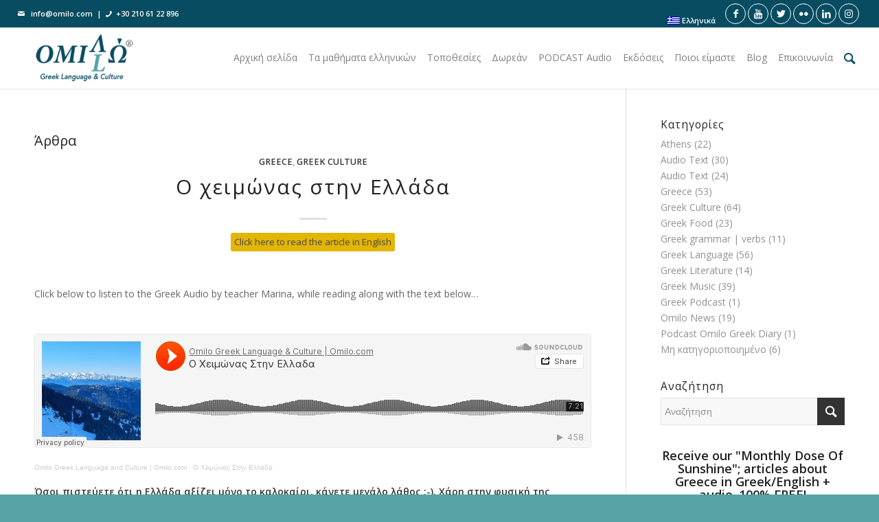

--- FILE ---
content_type: text/html; charset=UTF-8
request_url: https://omilo.com/el/tag/%CF%87%CE%B5%CE%B9%CE%BC%CF%8E%CE%BD%CE%B1%CF%82/
body_size: 15824
content:
<!DOCTYPE html>
<html lang="el" class="html_stretched responsive av-preloader-disabled av-default-lightbox  html_header_top html_logo_left html_main_nav_header html_menu_right html_slim html_header_sticky html_header_shrinking html_header_topbar_active html_mobile_menu_phone html_header_searchicon html_content_align_center html_header_unstick_top html_header_stretch html_minimal_header html_minimal_header_shadow html_elegant-blog html_av-overlay-full html_av-submenu-noclone html_entry_id_14878 av-cookies-no-cookie-consent av-no-preview html_text_menu_active ">
<head>
<meta charset="UTF-8" />


<!-- mobile setting -->
<meta name="viewport" content="width=device-width, initial-scale=1">

<!-- Scripts/CSS and wp_head hook -->
<meta name='robots' content='index, follow, max-image-preview:large, max-snippet:-1, max-video-preview:-1' />
<link rel="alternate" hreflang="el" href="https://omilo.com/el/tag/%cf%87%ce%b5%ce%b9%ce%bc%cf%8e%ce%bd%ce%b1%cf%82/" />

	<!-- This site is optimized with the Yoast SEO plugin v24.5 - https://yoast.com/wordpress/plugins/seo/ -->
	<title>χειμώνας Archives | Omilo</title>
	<link rel="canonical" href="https://omilo.com/el/tag/%cf%87%ce%b5%ce%b9%ce%bc%cf%8e%ce%bd%ce%b1%cf%82/" />
	<meta property="og:locale" content="el_GR" />
	<meta property="og:type" content="article" />
	<meta property="og:title" content="χειμώνας Archives | Omilo" />
	<meta property="og:url" content="https://omilo.com/el/tag/%cf%87%ce%b5%ce%b9%ce%bc%cf%8e%ce%bd%ce%b1%cf%82/" />
	<meta property="og:site_name" content="Omilo" />
	<meta property="og:image" content="https://omilo.com/wp-content/uploads/2017/12/fb-image.jpg" />
	<meta property="og:image:width" content="960" />
	<meta property="og:image:height" content="960" />
	<meta property="og:image:type" content="image/jpeg" />
	<meta name="twitter:card" content="summary_large_image" />
	<meta name="twitter:site" content="@OmiloHellas" />
	<script type="application/ld+json" class="yoast-schema-graph">{"@context":"https://schema.org","@graph":[{"@type":"CollectionPage","@id":"https://omilo.com/el/tag/%cf%87%ce%b5%ce%b9%ce%bc%cf%8e%ce%bd%ce%b1%cf%82/","url":"https://omilo.com/el/tag/%cf%87%ce%b5%ce%b9%ce%bc%cf%8e%ce%bd%ce%b1%cf%82/","name":"χειμώνας Archives | Omilo","isPartOf":{"@id":"https://omilo.com/el/#website"},"primaryImageOfPage":{"@id":"https://omilo.com/el/tag/%cf%87%ce%b5%ce%b9%ce%bc%cf%8e%ce%bd%ce%b1%cf%82/#primaryimage"},"image":{"@id":"https://omilo.com/el/tag/%cf%87%ce%b5%ce%b9%ce%bc%cf%8e%ce%bd%ce%b1%cf%82/#primaryimage"},"thumbnailUrl":"https://omilo.com/wp-content/uploads/2022/01/WINTER-scaled.jpg","breadcrumb":{"@id":"https://omilo.com/el/tag/%cf%87%ce%b5%ce%b9%ce%bc%cf%8e%ce%bd%ce%b1%cf%82/#breadcrumb"},"inLanguage":"el"},{"@type":"ImageObject","inLanguage":"el","@id":"https://omilo.com/el/tag/%cf%87%ce%b5%ce%b9%ce%bc%cf%8e%ce%bd%ce%b1%cf%82/#primaryimage","url":"https://omilo.com/wp-content/uploads/2022/01/WINTER-scaled.jpg","contentUrl":"https://omilo.com/wp-content/uploads/2022/01/WINTER-scaled.jpg","width":2560,"height":1440,"caption":"winter in Greece"},{"@type":"BreadcrumbList","@id":"https://omilo.com/el/tag/%cf%87%ce%b5%ce%b9%ce%bc%cf%8e%ce%bd%ce%b1%cf%82/#breadcrumb","itemListElement":[{"@type":"ListItem","position":1,"name":"Home","item":"https://omilo.com/el/"},{"@type":"ListItem","position":2,"name":"χειμώνας"}]},{"@type":"WebSite","@id":"https://omilo.com/el/#website","url":"https://omilo.com/el/","name":"Omilo","description":"Learning Greek in Greece","publisher":{"@id":"https://omilo.com/el/#organization"},"potentialAction":[{"@type":"SearchAction","target":{"@type":"EntryPoint","urlTemplate":"https://omilo.com/el/?s={search_term_string}"},"query-input":{"@type":"PropertyValueSpecification","valueRequired":true,"valueName":"search_term_string"}}],"inLanguage":"el"},{"@type":"Organization","@id":"https://omilo.com/el/#organization","name":"Omilo | Greek Language & Culture","url":"https://omilo.com/el/","logo":{"@type":"ImageObject","inLanguage":"el","@id":"https://omilo.com/el/#/schema/logo/image/","url":"https://omilo.com/wp-content/uploads/2017/12/logo-landing.png","contentUrl":"https://omilo.com/wp-content/uploads/2017/12/logo-landing.png","width":280,"height":99,"caption":"Omilo | Greek Language & Culture"},"image":{"@id":"https://omilo.com/el/#/schema/logo/image/"},"sameAs":["https://www.facebook.com/omilohellas/","https://x.com/OmiloHellas","https://www.linkedin.com/company/omilo-greek-language-and-culture","https://www.youtube.com/user/omiloteam"]}]}</script>
	<!-- / Yoast SEO plugin. -->


<link rel="alternate" type="application/rss+xml" title="Ροή RSS &raquo; Omilo" href="https://omilo.com/el/feed/" />
<link rel="alternate" type="application/rss+xml" title="Κανάλι σχολίων &raquo; Omilo" href="https://omilo.com/el/comments/feed/" />
<link rel="alternate" type="application/rss+xml" title="Κανάλι ετικέτας χειμώνας &raquo; Omilo" href="https://omilo.com/el/tag/%cf%87%ce%b5%ce%b9%ce%bc%cf%8e%ce%bd%ce%b1%cf%82/feed/" />

<!-- google webfont font replacement -->

			<script type='text/javascript'>

				(function() {
					
					/*	check if webfonts are disabled by user setting via cookie - or user must opt in.	*/
					var html = document.getElementsByTagName('html')[0];
					var cookie_check = html.className.indexOf('av-cookies-needs-opt-in') >= 0 || html.className.indexOf('av-cookies-can-opt-out') >= 0;
					var allow_continue = true;
					var silent_accept_cookie = html.className.indexOf('av-cookies-user-silent-accept') >= 0;

					if( cookie_check && ! silent_accept_cookie )
					{
						if( ! document.cookie.match(/aviaCookieConsent/) || html.className.indexOf('av-cookies-session-refused') >= 0 )
						{
							allow_continue = false;
						}
						else
						{
							if( ! document.cookie.match(/aviaPrivacyRefuseCookiesHideBar/) )
							{
								allow_continue = false;
							}
							else if( ! document.cookie.match(/aviaPrivacyEssentialCookiesEnabled/) )
							{
								allow_continue = false;
							}
							else if( document.cookie.match(/aviaPrivacyGoogleWebfontsDisabled/) )
							{
								allow_continue = false;
							}
						}
					}
					
					if( allow_continue )
					{
						var f = document.createElement('link');
					
						f.type 	= 'text/css';
						f.rel 	= 'stylesheet';
						f.href 	= '//fonts.googleapis.com/css?family=Open+Sans:400,600';
						f.id 	= 'avia-google-webfont';

						document.getElementsByTagName('head')[0].appendChild(f);
					}
				})();
			
			</script>
			<script type="text/javascript">
/* <![CDATA[ */
window._wpemojiSettings = {"baseUrl":"https:\/\/s.w.org\/images\/core\/emoji\/15.0.3\/72x72\/","ext":".png","svgUrl":"https:\/\/s.w.org\/images\/core\/emoji\/15.0.3\/svg\/","svgExt":".svg","source":{"concatemoji":"https:\/\/omilo.com\/wp-includes\/js\/wp-emoji-release.min.js?ver=6.5.7"}};
/*! This file is auto-generated */
!function(i,n){var o,s,e;function c(e){try{var t={supportTests:e,timestamp:(new Date).valueOf()};sessionStorage.setItem(o,JSON.stringify(t))}catch(e){}}function p(e,t,n){e.clearRect(0,0,e.canvas.width,e.canvas.height),e.fillText(t,0,0);var t=new Uint32Array(e.getImageData(0,0,e.canvas.width,e.canvas.height).data),r=(e.clearRect(0,0,e.canvas.width,e.canvas.height),e.fillText(n,0,0),new Uint32Array(e.getImageData(0,0,e.canvas.width,e.canvas.height).data));return t.every(function(e,t){return e===r[t]})}function u(e,t,n){switch(t){case"flag":return n(e,"\ud83c\udff3\ufe0f\u200d\u26a7\ufe0f","\ud83c\udff3\ufe0f\u200b\u26a7\ufe0f")?!1:!n(e,"\ud83c\uddfa\ud83c\uddf3","\ud83c\uddfa\u200b\ud83c\uddf3")&&!n(e,"\ud83c\udff4\udb40\udc67\udb40\udc62\udb40\udc65\udb40\udc6e\udb40\udc67\udb40\udc7f","\ud83c\udff4\u200b\udb40\udc67\u200b\udb40\udc62\u200b\udb40\udc65\u200b\udb40\udc6e\u200b\udb40\udc67\u200b\udb40\udc7f");case"emoji":return!n(e,"\ud83d\udc26\u200d\u2b1b","\ud83d\udc26\u200b\u2b1b")}return!1}function f(e,t,n){var r="undefined"!=typeof WorkerGlobalScope&&self instanceof WorkerGlobalScope?new OffscreenCanvas(300,150):i.createElement("canvas"),a=r.getContext("2d",{willReadFrequently:!0}),o=(a.textBaseline="top",a.font="600 32px Arial",{});return e.forEach(function(e){o[e]=t(a,e,n)}),o}function t(e){var t=i.createElement("script");t.src=e,t.defer=!0,i.head.appendChild(t)}"undefined"!=typeof Promise&&(o="wpEmojiSettingsSupports",s=["flag","emoji"],n.supports={everything:!0,everythingExceptFlag:!0},e=new Promise(function(e){i.addEventListener("DOMContentLoaded",e,{once:!0})}),new Promise(function(t){var n=function(){try{var e=JSON.parse(sessionStorage.getItem(o));if("object"==typeof e&&"number"==typeof e.timestamp&&(new Date).valueOf()<e.timestamp+604800&&"object"==typeof e.supportTests)return e.supportTests}catch(e){}return null}();if(!n){if("undefined"!=typeof Worker&&"undefined"!=typeof OffscreenCanvas&&"undefined"!=typeof URL&&URL.createObjectURL&&"undefined"!=typeof Blob)try{var e="postMessage("+f.toString()+"("+[JSON.stringify(s),u.toString(),p.toString()].join(",")+"));",r=new Blob([e],{type:"text/javascript"}),a=new Worker(URL.createObjectURL(r),{name:"wpTestEmojiSupports"});return void(a.onmessage=function(e){c(n=e.data),a.terminate(),t(n)})}catch(e){}c(n=f(s,u,p))}t(n)}).then(function(e){for(var t in e)n.supports[t]=e[t],n.supports.everything=n.supports.everything&&n.supports[t],"flag"!==t&&(n.supports.everythingExceptFlag=n.supports.everythingExceptFlag&&n.supports[t]);n.supports.everythingExceptFlag=n.supports.everythingExceptFlag&&!n.supports.flag,n.DOMReady=!1,n.readyCallback=function(){n.DOMReady=!0}}).then(function(){return e}).then(function(){var e;n.supports.everything||(n.readyCallback(),(e=n.source||{}).concatemoji?t(e.concatemoji):e.wpemoji&&e.twemoji&&(t(e.twemoji),t(e.wpemoji)))}))}((window,document),window._wpemojiSettings);
/* ]]> */
</script>
<link rel='stylesheet' id='toolset-common-es-css' href='https://omilo.com/wp-content/plugins/wp-views/vendor/toolset/common-es/public/toolset-common-es.css?ver=135000' type='text/css' media='all' />
<link rel='stylesheet' id='toolset_blocks-style-css-css' href='https://omilo.com/wp-content/plugins/wp-views/vendor/toolset/blocks/public/css/style.css?ver=1.3.5.3' type='text/css' media='all' />
<style id='wp-emoji-styles-inline-css' type='text/css'>

	img.wp-smiley, img.emoji {
		display: inline !important;
		border: none !important;
		box-shadow: none !important;
		height: 1em !important;
		width: 1em !important;
		margin: 0 0.07em !important;
		vertical-align: -0.1em !important;
		background: none !important;
		padding: 0 !important;
	}
</style>
<link rel='stylesheet' id='wp-block-library-css' href='https://omilo.com/wp-includes/css/dist/block-library/style.min.css?ver=6.5.7' type='text/css' media='all' />
<link rel='stylesheet' id='view_editor_gutenberg_frontend_assets-css' href='https://omilo.com/wp-content/plugins/wp-views/public/css/views-frontend.css?ver=3.3.5' type='text/css' media='all' />
<style id='classic-theme-styles-inline-css' type='text/css'>
/*! This file is auto-generated */
.wp-block-button__link{color:#fff;background-color:#32373c;border-radius:9999px;box-shadow:none;text-decoration:none;padding:calc(.667em + 2px) calc(1.333em + 2px);font-size:1.125em}.wp-block-file__button{background:#32373c;color:#fff;text-decoration:none}
</style>
<style id='global-styles-inline-css' type='text/css'>
body{--wp--preset--color--black: #000000;--wp--preset--color--cyan-bluish-gray: #abb8c3;--wp--preset--color--white: #ffffff;--wp--preset--color--pale-pink: #f78da7;--wp--preset--color--vivid-red: #cf2e2e;--wp--preset--color--luminous-vivid-orange: #ff6900;--wp--preset--color--luminous-vivid-amber: #fcb900;--wp--preset--color--light-green-cyan: #7bdcb5;--wp--preset--color--vivid-green-cyan: #00d084;--wp--preset--color--pale-cyan-blue: #8ed1fc;--wp--preset--color--vivid-cyan-blue: #0693e3;--wp--preset--color--vivid-purple: #9b51e0;--wp--preset--gradient--vivid-cyan-blue-to-vivid-purple: linear-gradient(135deg,rgba(6,147,227,1) 0%,rgb(155,81,224) 100%);--wp--preset--gradient--light-green-cyan-to-vivid-green-cyan: linear-gradient(135deg,rgb(122,220,180) 0%,rgb(0,208,130) 100%);--wp--preset--gradient--luminous-vivid-amber-to-luminous-vivid-orange: linear-gradient(135deg,rgba(252,185,0,1) 0%,rgba(255,105,0,1) 100%);--wp--preset--gradient--luminous-vivid-orange-to-vivid-red: linear-gradient(135deg,rgba(255,105,0,1) 0%,rgb(207,46,46) 100%);--wp--preset--gradient--very-light-gray-to-cyan-bluish-gray: linear-gradient(135deg,rgb(238,238,238) 0%,rgb(169,184,195) 100%);--wp--preset--gradient--cool-to-warm-spectrum: linear-gradient(135deg,rgb(74,234,220) 0%,rgb(151,120,209) 20%,rgb(207,42,186) 40%,rgb(238,44,130) 60%,rgb(251,105,98) 80%,rgb(254,248,76) 100%);--wp--preset--gradient--blush-light-purple: linear-gradient(135deg,rgb(255,206,236) 0%,rgb(152,150,240) 100%);--wp--preset--gradient--blush-bordeaux: linear-gradient(135deg,rgb(254,205,165) 0%,rgb(254,45,45) 50%,rgb(107,0,62) 100%);--wp--preset--gradient--luminous-dusk: linear-gradient(135deg,rgb(255,203,112) 0%,rgb(199,81,192) 50%,rgb(65,88,208) 100%);--wp--preset--gradient--pale-ocean: linear-gradient(135deg,rgb(255,245,203) 0%,rgb(182,227,212) 50%,rgb(51,167,181) 100%);--wp--preset--gradient--electric-grass: linear-gradient(135deg,rgb(202,248,128) 0%,rgb(113,206,126) 100%);--wp--preset--gradient--midnight: linear-gradient(135deg,rgb(2,3,129) 0%,rgb(40,116,252) 100%);--wp--preset--font-size--small: 13px;--wp--preset--font-size--medium: 20px;--wp--preset--font-size--large: 36px;--wp--preset--font-size--x-large: 42px;--wp--preset--spacing--20: 0.44rem;--wp--preset--spacing--30: 0.67rem;--wp--preset--spacing--40: 1rem;--wp--preset--spacing--50: 1.5rem;--wp--preset--spacing--60: 2.25rem;--wp--preset--spacing--70: 3.38rem;--wp--preset--spacing--80: 5.06rem;--wp--preset--shadow--natural: 6px 6px 9px rgba(0, 0, 0, 0.2);--wp--preset--shadow--deep: 12px 12px 50px rgba(0, 0, 0, 0.4);--wp--preset--shadow--sharp: 6px 6px 0px rgba(0, 0, 0, 0.2);--wp--preset--shadow--outlined: 6px 6px 0px -3px rgba(255, 255, 255, 1), 6px 6px rgba(0, 0, 0, 1);--wp--preset--shadow--crisp: 6px 6px 0px rgba(0, 0, 0, 1);}:where(.is-layout-flex){gap: 0.5em;}:where(.is-layout-grid){gap: 0.5em;}body .is-layout-flex{display: flex;}body .is-layout-flex{flex-wrap: wrap;align-items: center;}body .is-layout-flex > *{margin: 0;}body .is-layout-grid{display: grid;}body .is-layout-grid > *{margin: 0;}:where(.wp-block-columns.is-layout-flex){gap: 2em;}:where(.wp-block-columns.is-layout-grid){gap: 2em;}:where(.wp-block-post-template.is-layout-flex){gap: 1.25em;}:where(.wp-block-post-template.is-layout-grid){gap: 1.25em;}.has-black-color{color: var(--wp--preset--color--black) !important;}.has-cyan-bluish-gray-color{color: var(--wp--preset--color--cyan-bluish-gray) !important;}.has-white-color{color: var(--wp--preset--color--white) !important;}.has-pale-pink-color{color: var(--wp--preset--color--pale-pink) !important;}.has-vivid-red-color{color: var(--wp--preset--color--vivid-red) !important;}.has-luminous-vivid-orange-color{color: var(--wp--preset--color--luminous-vivid-orange) !important;}.has-luminous-vivid-amber-color{color: var(--wp--preset--color--luminous-vivid-amber) !important;}.has-light-green-cyan-color{color: var(--wp--preset--color--light-green-cyan) !important;}.has-vivid-green-cyan-color{color: var(--wp--preset--color--vivid-green-cyan) !important;}.has-pale-cyan-blue-color{color: var(--wp--preset--color--pale-cyan-blue) !important;}.has-vivid-cyan-blue-color{color: var(--wp--preset--color--vivid-cyan-blue) !important;}.has-vivid-purple-color{color: var(--wp--preset--color--vivid-purple) !important;}.has-black-background-color{background-color: var(--wp--preset--color--black) !important;}.has-cyan-bluish-gray-background-color{background-color: var(--wp--preset--color--cyan-bluish-gray) !important;}.has-white-background-color{background-color: var(--wp--preset--color--white) !important;}.has-pale-pink-background-color{background-color: var(--wp--preset--color--pale-pink) !important;}.has-vivid-red-background-color{background-color: var(--wp--preset--color--vivid-red) !important;}.has-luminous-vivid-orange-background-color{background-color: var(--wp--preset--color--luminous-vivid-orange) !important;}.has-luminous-vivid-amber-background-color{background-color: var(--wp--preset--color--luminous-vivid-amber) !important;}.has-light-green-cyan-background-color{background-color: var(--wp--preset--color--light-green-cyan) !important;}.has-vivid-green-cyan-background-color{background-color: var(--wp--preset--color--vivid-green-cyan) !important;}.has-pale-cyan-blue-background-color{background-color: var(--wp--preset--color--pale-cyan-blue) !important;}.has-vivid-cyan-blue-background-color{background-color: var(--wp--preset--color--vivid-cyan-blue) !important;}.has-vivid-purple-background-color{background-color: var(--wp--preset--color--vivid-purple) !important;}.has-black-border-color{border-color: var(--wp--preset--color--black) !important;}.has-cyan-bluish-gray-border-color{border-color: var(--wp--preset--color--cyan-bluish-gray) !important;}.has-white-border-color{border-color: var(--wp--preset--color--white) !important;}.has-pale-pink-border-color{border-color: var(--wp--preset--color--pale-pink) !important;}.has-vivid-red-border-color{border-color: var(--wp--preset--color--vivid-red) !important;}.has-luminous-vivid-orange-border-color{border-color: var(--wp--preset--color--luminous-vivid-orange) !important;}.has-luminous-vivid-amber-border-color{border-color: var(--wp--preset--color--luminous-vivid-amber) !important;}.has-light-green-cyan-border-color{border-color: var(--wp--preset--color--light-green-cyan) !important;}.has-vivid-green-cyan-border-color{border-color: var(--wp--preset--color--vivid-green-cyan) !important;}.has-pale-cyan-blue-border-color{border-color: var(--wp--preset--color--pale-cyan-blue) !important;}.has-vivid-cyan-blue-border-color{border-color: var(--wp--preset--color--vivid-cyan-blue) !important;}.has-vivid-purple-border-color{border-color: var(--wp--preset--color--vivid-purple) !important;}.has-vivid-cyan-blue-to-vivid-purple-gradient-background{background: var(--wp--preset--gradient--vivid-cyan-blue-to-vivid-purple) !important;}.has-light-green-cyan-to-vivid-green-cyan-gradient-background{background: var(--wp--preset--gradient--light-green-cyan-to-vivid-green-cyan) !important;}.has-luminous-vivid-amber-to-luminous-vivid-orange-gradient-background{background: var(--wp--preset--gradient--luminous-vivid-amber-to-luminous-vivid-orange) !important;}.has-luminous-vivid-orange-to-vivid-red-gradient-background{background: var(--wp--preset--gradient--luminous-vivid-orange-to-vivid-red) !important;}.has-very-light-gray-to-cyan-bluish-gray-gradient-background{background: var(--wp--preset--gradient--very-light-gray-to-cyan-bluish-gray) !important;}.has-cool-to-warm-spectrum-gradient-background{background: var(--wp--preset--gradient--cool-to-warm-spectrum) !important;}.has-blush-light-purple-gradient-background{background: var(--wp--preset--gradient--blush-light-purple) !important;}.has-blush-bordeaux-gradient-background{background: var(--wp--preset--gradient--blush-bordeaux) !important;}.has-luminous-dusk-gradient-background{background: var(--wp--preset--gradient--luminous-dusk) !important;}.has-pale-ocean-gradient-background{background: var(--wp--preset--gradient--pale-ocean) !important;}.has-electric-grass-gradient-background{background: var(--wp--preset--gradient--electric-grass) !important;}.has-midnight-gradient-background{background: var(--wp--preset--gradient--midnight) !important;}.has-small-font-size{font-size: var(--wp--preset--font-size--small) !important;}.has-medium-font-size{font-size: var(--wp--preset--font-size--medium) !important;}.has-large-font-size{font-size: var(--wp--preset--font-size--large) !important;}.has-x-large-font-size{font-size: var(--wp--preset--font-size--x-large) !important;}
.wp-block-navigation a:where(:not(.wp-element-button)){color: inherit;}
:where(.wp-block-post-template.is-layout-flex){gap: 1.25em;}:where(.wp-block-post-template.is-layout-grid){gap: 1.25em;}
:where(.wp-block-columns.is-layout-flex){gap: 2em;}:where(.wp-block-columns.is-layout-grid){gap: 2em;}
.wp-block-pullquote{font-size: 1.5em;line-height: 1.6;}
</style>
<link rel='stylesheet' id='wpml-blocks-css' href='https://omilo.com/wp-content/plugins/sitepress-multilingual-cms/dist/css/blocks/styles.css?ver=4.6.15' type='text/css' media='all' />
<link rel='stylesheet' id='wpml-menu-item-0-css' href='https://omilo.com/wp-content/plugins/sitepress-multilingual-cms/templates/language-switchers/menu-item/style.min.css?ver=1' type='text/css' media='all' />
<link rel='stylesheet' id='cms-navigation-style-base-css' href='https://omilo.com/wp-content/plugins/wpml-cms-nav/res/css/cms-navigation-base.css?ver=1.5.5' type='text/css' media='screen' />
<link rel='stylesheet' id='cms-navigation-style-css' href='https://omilo.com/wp-content/plugins/wpml-cms-nav/res/css/cms-navigation.css?ver=1.5.5' type='text/css' media='screen' />
<link rel='stylesheet' id='mediaelement-css' href='https://omilo.com/wp-includes/js/mediaelement/mediaelementplayer-legacy.min.css?ver=4.2.17' type='text/css' media='all' />
<link rel='stylesheet' id='views-pagination-style-css' href='https://omilo.com/wp-content/plugins/wp-views/embedded/res/css/wpv-pagination.css?ver=3.3.5' type='text/css' media='all' />
<style id='views-pagination-style-inline-css' type='text/css'>
.wpv-sort-list-dropdown.wpv-sort-list-dropdown-style-default > span.wpv-sort-list,.wpv-sort-list-dropdown.wpv-sort-list-dropdown-style-default .wpv-sort-list-item {border-color: #cdcdcd;}.wpv-sort-list-dropdown.wpv-sort-list-dropdown-style-default .wpv-sort-list-item a {color: #444;background-color: #fff;}.wpv-sort-list-dropdown.wpv-sort-list-dropdown-style-default a:hover,.wpv-sort-list-dropdown.wpv-sort-list-dropdown-style-default a:focus {color: #000;background-color: #eee;}.wpv-sort-list-dropdown.wpv-sort-list-dropdown-style-default .wpv-sort-list-item.wpv-sort-list-current a {color: #000;background-color: #eee;}.wpv-sort-list-dropdown.wpv-sort-list-dropdown-style-grey > span.wpv-sort-list,.wpv-sort-list-dropdown.wpv-sort-list-dropdown-style-grey .wpv-sort-list-item {border-color: #cdcdcd;}.wpv-sort-list-dropdown.wpv-sort-list-dropdown-style-grey .wpv-sort-list-item a {color: #444;background-color: #eeeeee;}.wpv-sort-list-dropdown.wpv-sort-list-dropdown-style-grey a:hover,.wpv-sort-list-dropdown.wpv-sort-list-dropdown-style-grey a:focus {color: #000;background-color: #e5e5e5;}.wpv-sort-list-dropdown.wpv-sort-list-dropdown-style-grey .wpv-sort-list-item.wpv-sort-list-current a {color: #000;background-color: #e5e5e5;}.wpv-sort-list-dropdown.wpv-sort-list-dropdown-style-blue > span.wpv-sort-list,.wpv-sort-list-dropdown.wpv-sort-list-dropdown-style-blue .wpv-sort-list-item {border-color: #0099cc;}.wpv-sort-list-dropdown.wpv-sort-list-dropdown-style-blue .wpv-sort-list-item a {color: #444;background-color: #cbddeb;}.wpv-sort-list-dropdown.wpv-sort-list-dropdown-style-blue a:hover,.wpv-sort-list-dropdown.wpv-sort-list-dropdown-style-blue a:focus {color: #000;background-color: #95bedd;}.wpv-sort-list-dropdown.wpv-sort-list-dropdown-style-blue .wpv-sort-list-item.wpv-sort-list-current a {color: #000;background-color: #95bedd;}
</style>
<link rel='stylesheet' id='avia-merged-styles-css' href='https://omilo.com/wp-content/uploads/dynamic_avia/avia-merged-styles-1dcdb559914c0bad6aff61fc8b0b7049---66589017b3e50.css' type='text/css' media='all' />
<script type="text/javascript" src="https://omilo.com/wp-includes/js/jquery/jquery.min.js?ver=3.7.1" id="jquery-core-js"></script>
<script type="text/javascript" src="https://omilo.com/wp-includes/js/jquery/jquery-migrate.min.js?ver=3.4.1" id="jquery-migrate-js"></script>
<script type="text/javascript" src="https://omilo.com/wp-content/plugins/wp-views/vendor/toolset/common-es/public/toolset-common-es-frontend.js?ver=135000" id="toolset-common-es-frontend-js"></script>
<script type="text/javascript" src="https://omilo.com/wp-content/uploads/dynamic_avia/avia-head-scripts-482d7b07638b3b7f0038951866abf0cf---66589017d8d30.js" id="avia-head-scripts-js"></script>
<link rel="https://api.w.org/" href="https://omilo.com/el/wp-json/" /><link rel="alternate" type="application/json" href="https://omilo.com/el/wp-json/wp/v2/tags/1436" /><link rel="EditURI" type="application/rsd+xml" title="RSD" href="https://omilo.com/xmlrpc.php?rsd" />
<meta name="generator" content="WordPress 6.5.7" />
<meta name="generator" content="WPML ver:4.6.15 stt:38,1,4,3,13;" />

	
		<script async src="https://www.googletagmanager.com/gtag/js?id=G-Q4ZDKCYRFM"></script>
		<script>
			window.dataLayer = window.dataLayer || [];
			function gtag(){dataLayer.push(arguments);}
			gtag('js', new Date());
			gtag('set', 'url_passthrough', true);
			gtag('config', 'G-Q4ZDKCYRFM');
		</script>

	
	<link rel="profile" href="http://gmpg.org/xfn/11" />
<link rel="alternate" type="application/rss+xml" title="Omilo RSS2 Feed" href="https://omilo.com/el/feed/" />
<link rel="pingback" href="https://omilo.com/xmlrpc.php" />
<!--[if lt IE 9]><script src="https://omilo.com/wp-content/themes/omilo/js/html5shiv.js"></script><![endif]-->
<link rel="icon" href="https://omilo.com/wp-content/uploads/2020/05/omilo-logo-new.png" type="image/png">

<!-- To speed up the rendering and to display the site as fast as possible to the user we include some styles and scripts for above the fold content inline -->
<script type="text/javascript">'use strict';var avia_is_mobile=!1;if(/Android|webOS|iPhone|iPad|iPod|BlackBerry|IEMobile|Opera Mini/i.test(navigator.userAgent)&&'ontouchstart' in document.documentElement){avia_is_mobile=!0;document.documentElement.className+=' avia_mobile '}
else{document.documentElement.className+=' avia_desktop '};document.documentElement.className+=' js_active ';(function(){var e=['-webkit-','-moz-','-ms-',''],n='';for(var t in e){if(e[t]+'transform' in document.documentElement.style){document.documentElement.className+=' avia_transform ';n=e[t]+'transform'};if(e[t]+'perspective' in document.documentElement.style)document.documentElement.className+=' avia_transform3d '};if(typeof document.getElementsByClassName=='function'&&typeof document.documentElement.getBoundingClientRect=='function'&&avia_is_mobile==!1){if(n&&window.innerHeight>0){setTimeout(function(){var e=0,o={},a=0,t=document.getElementsByClassName('av-parallax'),i=window.pageYOffset||document.documentElement.scrollTop;for(e=0;e<t.length;e++){t[e].style.top='0px';o=t[e].getBoundingClientRect();a=Math.ceil((window.innerHeight+i-o.top)*0.3);t[e].style[n]='translate(0px, '+a+'px)';t[e].style.top='auto';t[e].className+=' enabled-parallax '}},50)}}})();</script><style type='text/css'>
@font-face {font-family: 'entypo-fontello'; font-weight: normal; font-style: normal; font-display: auto;
src: url('https://omilo.com/wp-content/themes/omilo/config-templatebuilder/avia-template-builder/assets/fonts/entypo-fontello.woff2') format('woff2'),
url('https://omilo.com/wp-content/themes/omilo/config-templatebuilder/avia-template-builder/assets/fonts/entypo-fontello.woff') format('woff'),
url('https://omilo.com/wp-content/themes/omilo/config-templatebuilder/avia-template-builder/assets/fonts/entypo-fontello.ttf') format('truetype'), 
url('https://omilo.com/wp-content/themes/omilo/config-templatebuilder/avia-template-builder/assets/fonts/entypo-fontello.svg#entypo-fontello') format('svg'),
url('https://omilo.com/wp-content/themes/omilo/config-templatebuilder/avia-template-builder/assets/fonts/entypo-fontello.eot'),
url('https://omilo.com/wp-content/themes/omilo/config-templatebuilder/avia-template-builder/assets/fonts/entypo-fontello.eot?#iefix') format('embedded-opentype');
} #top .avia-font-entypo-fontello, body .avia-font-entypo-fontello, html body [data-av_iconfont='entypo-fontello']:before{ font-family: 'entypo-fontello'; }
</style>

<!--
Debugging Info for Theme support: 

Theme: Omilo
Version: 4.7.6.3
Installed: omilo
AviaFramework Version: 5.0
AviaBuilder Version: 4.7.1.1
aviaElementManager Version: 1.0.1
- - - - - - - - - - -
ChildTheme: Omilo Child
ChildTheme Version: 3.5.5
ChildTheme Installed: omilo

ML:256-PU:70-PLA:18
WP:6.5.7
Compress: CSS:all theme files - JS:all theme files
Updates: disabled
PLAu:17
-->
</head>




<body id="top" class="archive tag tag-1436  rtl_columns stretched open_sans" itemscope="itemscope" itemtype="https://schema.org/WebPage" >

	
	<div id='wrap_all'>

	
<header id='header' class='all_colors header_color light_bg_color  av_header_top av_logo_left av_main_nav_header av_menu_right av_slim av_header_sticky av_header_shrinking av_header_stretch av_mobile_menu_phone av_header_searchicon av_header_unstick_top av_minimal_header av_minimal_header_shadow av_bottom_nav_disabled  av_header_border_disabled'  role="banner" itemscope="itemscope" itemtype="https://schema.org/WPHeader" >

		<div id='header_meta' class='container_wrap container_wrap_meta  av_icon_active_right av_extra_header_active av_secondary_right av_phone_active_left av_entry_id_14878'>
		
			      <div class='container'>
			      <ul class='noLightbox social_bookmarks icon_count_6'><li class='social_bookmarks_facebook av-social-link-facebook social_icon_1'><a target="_blank" aria-label="Link to Facebook" href='https://www.facebook.com/omilohellas/' aria-hidden='false' data-av_icon='' data-av_iconfont='entypo-fontello' title='Facebook' rel="noopener"><span class='avia_hidden_link_text'>Facebook</span></a></li><li class='social_bookmarks_youtube av-social-link-youtube social_icon_2'><a target="_blank" aria-label="Link to Youtube" href='https://www.youtube.com/user/omiloteam' aria-hidden='false' data-av_icon='' data-av_iconfont='entypo-fontello' title='Youtube' rel="noopener"><span class='avia_hidden_link_text'>Youtube</span></a></li><li class='social_bookmarks_twitter av-social-link-twitter social_icon_3'><a target="_blank" aria-label="Link to Twitter" href='https://twitter.com/OmiloHellas' aria-hidden='false' data-av_icon='' data-av_iconfont='entypo-fontello' title='Twitter' rel="noopener"><span class='avia_hidden_link_text'>Twitter</span></a></li><li class='social_bookmarks_flickr av-social-link-flickr social_icon_4'><a target="_blank" aria-label="Link to Flickr" href='https://www.flickr.com/photos/omilohellas/albums' aria-hidden='false' data-av_icon='' data-av_iconfont='entypo-fontello' title='Flickr' rel="noopener"><span class='avia_hidden_link_text'>Flickr</span></a></li><li class='social_bookmarks_linkedin av-social-link-linkedin social_icon_5'><a target="_blank" aria-label="Link to LinkedIn" href='https://www.linkedin.com/company/omilo-greek-language-and-culture' aria-hidden='false' data-av_icon='' data-av_iconfont='entypo-fontello' title='LinkedIn' rel="noopener"><span class='avia_hidden_link_text'>LinkedIn</span></a></li><li class='social_bookmarks_instagram av-social-link-instagram social_icon_6'><a target="_blank" aria-label="Link to Instagram" href='https://www.instagram.com/omilo_greekingreece/' aria-hidden='false' data-av_icon='' data-av_iconfont='entypo-fontello' title='Instagram' rel="noopener"><span class='avia_hidden_link_text'>Instagram</span></a></li></ul><nav class='sub_menu'  role="navigation" itemscope="itemscope" itemtype="https://schema.org/SiteNavigationElement" ><ul id="avia2-menu" class="menu"><li id="menu-item-wpml-ls-27-el" class="menu-item-language menu-item-language-current menu-item wpml-ls-slot-27 wpml-ls-item wpml-ls-item-el wpml-ls-current-language wpml-ls-menu-item wpml-ls-first-item wpml-ls-last-item menu-item-type-wpml_ls_menu_item menu-item-object-wpml_ls_menu_item menu-item-wpml-ls-27-el"><a title="Ελληνικά" href="https://omilo.com/el/tag/%cf%87%ce%b5%ce%b9%ce%bc%cf%8e%ce%bd%ce%b1%cf%82/"><img
            class="wpml-ls-flag"
            src="https://omilo.com/wp-content/plugins/sitepress-multilingual-cms/res/flags/el.png"
            alt=""
            
            
    /><span class="wpml-ls-native" lang="el">Ελληνικά</span></a></li>
</ul><ul class='avia_wpml_language_switch avia_wpml_language_switch_extra'><li class='language_en '><a href='https://omilo.com/'>	<span class='language_flag'><img title='English' src='https://omilo.com/wp-content/plugins/sitepress-multilingual-cms/res/flags/en.png' alt='English' /></span>	<span class='language_native'>English</span>	<span class='language_translated'>Αγγλικα</span>	<span class='language_code'>en</span></a></li><li class='language_el avia_current_lang'><a href='https://omilo.com/el/tag/%cf%87%ce%b5%ce%b9%ce%bc%cf%8e%ce%bd%ce%b1%cf%82/'>	<span class='language_flag'><img title='Ελληνικά' src='https://omilo.com/wp-content/plugins/sitepress-multilingual-cms/res/flags/el.png' alt='Ελληνικά' /></span>	<span class='language_native'>Ελληνικά</span>	<span class='language_translated'>Ελληνικά</span>	<span class='language_code'>el</span></a></li><li class='language_fr '><a href='https://omilo.com/fr/'>	<span class='language_flag'><img title='Français' src='https://omilo.com/wp-content/plugins/sitepress-multilingual-cms/res/flags/fr.png' alt='Français' /></span>	<span class='language_native'>Français</span>	<span class='language_translated'>Γαλλικα</span>	<span class='language_code'>fr</span></a></li><li class='language_nl '><a href='https://omilo.com/nl/'>	<span class='language_flag'><img title='Nederlands' src='https://omilo.com/wp-content/plugins/sitepress-multilingual-cms/res/flags/nl.png' alt='Nederlands' /></span>	<span class='language_native'>Nederlands</span>	<span class='language_translated'>Ολλανδικα</span>	<span class='language_code'>nl</span></a></li><li class='language_de '><a href='https://omilo.com/de/'>	<span class='language_flag'><img title='Deutsch' src='https://omilo.com/wp-content/plugins/sitepress-multilingual-cms/res/flags/de.png' alt='Deutsch' /></span>	<span class='language_native'>Deutsch</span>	<span class='language_translated'>Γερμανικα</span>	<span class='language_code'>de</span></a></li></ul></nav><div class='phone-info with_nav'><span><span class="av-icon-char" aria-hidden="true" data-av_icon="" data-av_iconfont="entypo-fontello"></span>&nbsp;&nbsp;&nbsp;<a target="_blank" href="mailto:info@omilo.com?subject=Website Contact">info@omilo.com</a> &nbsp;|&nbsp; <span class="av-icon-char" aria-hidden="true" data-av_icon="" data-av_iconfont="entypo-fontello"></span>&nbsp;&nbsp;+30 210 61 22 896</span></div>			      </div>
		</div>

		<div  id='header_main' class='container_wrap container_wrap_logo'>
	
        <div class='container av-logo-container'><div class='inner-container'><span class='logo'><a href='https://omilo.com/el/'><img height="100" width="300" src='https://omilo.com/wp-content/uploads/2018/07/omilo-logo-new-300x138.png' alt='Omilo' title='' /></a></span><nav class='main_menu' data-selectname='Select a page'  role="navigation" itemscope="itemscope" itemtype="https://schema.org/SiteNavigationElement" ><div class="avia-menu av-main-nav-wrap"><ul id="avia-menu" class="menu av-main-nav"><li id="menu-item-8006" class="menu-item menu-item-type-post_type menu-item-object-page menu-item-home menu-item-top-level menu-item-top-level-1"><a href="https://omilo.com/el/" itemprop="url"><span class="avia-bullet"></span><span class="avia-menu-text">Αρχική σελίδα</span><span class="avia-menu-fx"><span class="avia-arrow-wrap"><span class="avia-arrow"></span></span></span></a></li>
<li id="menu-item-6554" class="menu-item menu-item-type-post_type menu-item-object-page menu-item-has-children menu-item-mega-parent  menu-item-top-level menu-item-top-level-2"><a href="https://omilo.com/el/%cf%84%ce%b1-%ce%bc%ce%b1%ce%b8%ce%ae%ce%bc%ce%b1%cf%84%ce%b1-%ce%b5%ce%bb%ce%bb%ce%b7%ce%bd%ce%b9%ce%ba%cf%8e%ce%bd/" itemprop="url"><span class="avia-bullet"></span><span class="avia-menu-text">Τα μαθήματα ελληνικών</span><span class="avia-menu-fx"><span class="avia-arrow-wrap"><span class="avia-arrow"></span></span></span></a>
<div class='avia_mega_div avia_mega5 twelve units'>

<ul class="sub-menu">
	<li id="menu-item-6555" class="menu-item menu-item-type-custom menu-item-object-custom menu-item-has-children avia_mega_menu_columns_5 three units  avia_mega_menu_columns_first"><span class='mega_menu_title heading-color av-special-font'>Μαθήματα μίας εβδομάδας <br />(24 ώρες + δραστηριότητες)</span>
	<ul class="sub-menu">
		<li id="menu-item-6556" class="menu-item menu-item-type-post_type menu-item-object-page"><a href="https://omilo.com/el/%cf%84%ce%b1-%ce%bc%ce%b1%ce%b8%ce%ae%ce%bc%ce%b1%cf%84%ce%b1-%ce%b5%ce%bb%ce%bb%ce%b7%ce%bd%ce%b9%ce%ba%cf%8e%ce%bd/%ce%bc%ce%b1%ce%b8%ce%ae%ce%bc%ce%b1%cf%84%ce%b1-%ce%bc%ce%af%ce%b1%cf%82-%ce%b5%ce%b2%ce%b4%ce%bf%ce%bc%ce%ac%ce%b4%ce%b1%cf%82/" itemprop="url"><span class="avia-bullet"></span><span class="avia-menu-text">Συνοπτικά</span></a></li>
		<li id="menu-item-6557" class="menu-item menu-item-type-post_type menu-item-object-course"><a href="https://omilo.com/el/μάθημα/%ce%bc%ce%b1%ce%b8%ce%ae%ce%bc%ce%b1%cf%84%ce%b1-%ce%bc%ce%b9%ce%b1%cf%82-%ce%b5%ce%b2%ce%b4%ce%bf%ce%bc%ce%ac%ce%b4%ce%b1%cf%82-%ce%b1%ce%b8%ce%ae%ce%bd%ce%b1/" itemprop="url"><span class="avia-bullet"></span><span class="avia-menu-text">στην Αθήνα</span></a></li>
		<li id="menu-item-6558" class="menu-item menu-item-type-post_type menu-item-object-course"><a href="https://omilo.com/el/μάθημα/%ce%bc%ce%b1%ce%b8%ce%ae%ce%bc%ce%b1%cf%84%ce%b1-%ce%bc%ce%b9%ce%b1%cf%82-%ce%b5%ce%b2%ce%b4%ce%bf%ce%bc%ce%ac%ce%b4%ce%b1%cf%82-%ce%bd%ce%b1%cf%8d%cf%80%ce%bb%ce%b9%ce%bf/" itemprop="url"><span class="avia-bullet"></span><span class="avia-menu-text">στο Ναύπλιο</span></a></li>
		<li id="menu-item-6560" class="menu-item menu-item-type-post_type menu-item-object-course"><a href="https://omilo.com/el/μάθημα/%ce%bc%ce%b1%ce%b8%ce%ae%ce%bc%ce%b1%cf%84%ce%b1-%ce%bc%ce%b9%ce%b1%cf%82-%ce%b5%ce%b2%ce%b4%ce%bf%ce%bc%ce%ac%ce%b4%ce%b1%cf%82-%cf%83%cf%8d%cf%81%ce%bf%cf%82/" itemprop="url"><span class="avia-bullet"></span><span class="avia-menu-text">στην Σύρο</span></a></li>
	</ul>
</li>
	<li id="menu-item-6561" class="menu-item menu-item-type-custom menu-item-object-custom menu-item-has-children avia_mega_menu_columns_5 three units "><span class='mega_menu_title heading-color av-special-font'>Μαθήματα 2 εβδομάδων <br />(40 ώρες +  δραστηριότητες)</span>
	<ul class="sub-menu">
		<li id="menu-item-6562" class="menu-item menu-item-type-post_type menu-item-object-page"><a href="https://omilo.com/el/%cf%84%ce%b1-%ce%bc%ce%b1%ce%b8%ce%ae%ce%bc%ce%b1%cf%84%ce%b1-%ce%b5%ce%bb%ce%bb%ce%b7%ce%bd%ce%b9%ce%ba%cf%8e%ce%bd/%ce%bc%ce%b1%ce%b8%ce%ae%ce%bc%ce%b1%cf%84%ce%b1-%ce%b4%cf%8d%ce%bf-%ce%b5%ce%b2%ce%b4%ce%bf%ce%bc%ce%ac%ce%b4%cf%89%ce%bd/" itemprop="url"><span class="avia-bullet"></span><span class="avia-menu-text">Συνοπτικά</span></a></li>
		<li id="menu-item-6563" class="menu-item menu-item-type-post_type menu-item-object-course"><a href="https://omilo.com/el/μάθημα/%ce%bc%ce%b1%ce%b8%ce%ae%ce%bc%ce%b1%cf%84%ce%b1-%ce%b4%cf%8d%ce%bf-%ce%b5%ce%b2%ce%b4%ce%bf%ce%bc%ce%ac%ce%b4%cf%89%ce%bd-%ce%b1%ce%b8%ce%ae%ce%bd%ce%b1/" itemprop="url"><span class="avia-bullet"></span><span class="avia-menu-text">στην Αθήνα</span></a></li>
		<li id="menu-item-6578" class="menu-item menu-item-type-post_type menu-item-object-course"><a href="https://omilo.com/el/μάθημα/%ce%bc%ce%b1%ce%b8%ce%ae%ce%bc%ce%b1%cf%84%ce%b1-%ce%b4%cf%8d%ce%bf-%ce%b5%ce%b2%ce%b4%ce%bf%ce%bc%ce%ac%ce%b4%cf%89%ce%bd-%ce%bb%ce%b5%cf%85%ce%ba%ce%ac%ce%b4%ce%b1/" itemprop="url"><span class="avia-bullet"></span><span class="avia-menu-text">στην Λευκάδα</span></a></li>
		<li id="menu-item-6579" class="menu-item menu-item-type-post_type menu-item-object-course"><a href="https://omilo.com/el/μάθημα/%ce%bc%ce%b1%ce%b8%ce%ae%ce%bc%ce%b1%cf%84%ce%b1-%ce%b4%cf%8d%ce%bf-%ce%b5%ce%b2%ce%b4%ce%bf%ce%bc%ce%ac%ce%b4%cf%89%ce%bd-%cf%83%cf%8d%cf%81%ce%bf%cf%82/" itemprop="url"><span class="avia-bullet"></span><span class="avia-menu-text">στην Σύρο</span></a></li>
	</ul>
</li>
	<li id="menu-item-6580" class="menu-item menu-item-type-custom menu-item-object-custom menu-item-has-children avia_mega_menu_columns_5 three units "><span class='mega_menu_title heading-color av-special-font'>Ιδιαίτερα μαθήματα <br />(Ακολουθήστε τον δικό σας ρυθμό!)</span>
	<ul class="sub-menu">
		<li id="menu-item-6581" class="menu-item menu-item-type-post_type menu-item-object-page"><a href="https://omilo.com/el/%cf%84%ce%b1-%ce%bc%ce%b1%ce%b8%ce%ae%ce%bc%ce%b1%cf%84%ce%b1-%ce%b5%ce%bb%ce%bb%ce%b7%ce%bd%ce%b9%ce%ba%cf%8e%ce%bd/%ce%b9%ce%b4%ce%b9%ce%b1%ce%af%cf%84%ce%b5%cf%81%ce%b1-%ce%bc%ce%b1%ce%b8%ce%ae%ce%bc%ce%b1%cf%84%ce%b1/" itemprop="url"><span class="avia-bullet"></span><span class="avia-menu-text">Συνοπτικά</span></a></li>
		<li id="menu-item-6582" class="menu-item menu-item-type-post_type menu-item-object-course"><a href="https://omilo.com/el/μάθημα/%ce%bc%ce%b1%ce%b8%ce%ae%ce%bc%ce%b1%cf%84%ce%b1-%ce%b5%ce%bb%ce%bb%ce%b7%ce%bd%ce%b9%ce%ba%cf%8e%ce%bd-%ce%bc%ce%ad%cf%83%cf%89-skype/" itemprop="url"><span class="avia-bullet"></span><span class="avia-menu-text">Μαθήματα μέσω Skype &#8211; Zoom</span></a></li>
		<li id="menu-item-6583" class="menu-item menu-item-type-post_type menu-item-object-course"><a href="https://omilo.com/el/μάθημα/%ce%b9%ce%b4%ce%b9%ce%b1%ce%af%cf%84%ce%b5%cf%81%ce%b1-%ce%bc%ce%b1%ce%b8%ce%ae%ce%bc%ce%b1%cf%84%ce%b1-%ce%b5%ce%bb%ce%bb%ce%b7%ce%bd%ce%b9%ce%ba%cf%8e%ce%bd/" itemprop="url"><span class="avia-bullet"></span><span class="avia-menu-text">Ιδιαίτερα μαθήματα στην Αθήνα</span></a></li>
		<li id="menu-item-6584" class="menu-item menu-item-type-post_type menu-item-object-course"><a href="https://omilo.com/el/μάθημα/%ce%bc%ce%b1%ce%b8%ce%ae%ce%bc%ce%b1%cf%84%ce%b1-%cf%80%cf%81%ce%bf%ce%b5%cf%84%ce%bf%ce%b9%ce%bc%ce%b1%cf%83%ce%af%ce%b1%cf%82-%ce%b5%ce%be%ce%b5%cf%84%ce%ac%cf%83%ce%b5%ce%b9%cf%82/" itemprop="url"><span class="avia-bullet"></span><span class="avia-menu-text">Μαθήματα προετοιμασίας για τις εξετάσεις</span></a></li>
		<li id="menu-item-12940" class="menu-item menu-item-type-post_type menu-item-object-course"><a href="https://omilo.com/el/μάθημα/greek-alphabet-course/" itemprop="url"><span class="avia-bullet"></span><span class="avia-menu-text">Alphabet Course</span></a></li>
		<li id="menu-item-18016" class="menu-item menu-item-type-post_type menu-item-object-page"><a href="https://omilo.com/el/%cf%80%ce%bf%ce%b9%ce%bf%ce%b9-%ce%b5%ce%af%ce%bc%ce%b1%cf%83%cf%84%ce%b5/greek-speaking-starter-kit/" itemprop="url"><span class="avia-bullet"></span><span class="avia-menu-text">Greek Speaking Starter Kit : for Beginners</span></a></li>
	</ul>
</li>
	<li id="menu-item-6585" class="menu-item menu-item-type-custom menu-item-object-custom menu-item-has-children avia_mega_menu_columns_5 three units "><span class='mega_menu_title heading-color av-special-font'>Online Υλικό για να μάθετε Ελληνικά</span>
	<ul class="sub-menu">
		<li id="menu-item-25152" class="menu-item menu-item-type-post_type_archive menu-item-object-publications"><a href="https://omilo.com/el/publications/" itemprop="url"><span class="avia-bullet"></span><span class="avia-menu-text">Μάθετε Ελληνικά κάθε στιγμή</span></a></li>
	</ul>
</li>
	<li id="menu-item-6587" class="menu-item menu-item-type-custom menu-item-object-custom menu-item-has-children avia_mega_menu_columns_5 three units avia_mega_menu_columns_last"><span class='mega_menu_title heading-color av-special-font'>Χρήσιμες πληροφορίες <br />(τιμές, ημερομηνίες, εγγραφή)</span>
	<ul class="sub-menu">
		<li id="menu-item-6652" class="menu-item menu-item-type-post_type menu-item-object-page"><a href="https://omilo.com/el/%cf%84%ce%b1-%ce%bc%ce%b1%ce%b8%ce%ae%ce%bc%ce%b1%cf%84%ce%b1-%ce%b5%ce%bb%ce%bb%ce%b7%ce%bd%ce%b9%ce%ba%cf%8e%ce%bd/year-overview/" itemprop="url"><span class="avia-bullet"></span><span class="avia-menu-text">Τιμές &#038; γενική επισκόπηση</span></a></li>
		<li id="menu-item-6653" class="menu-item menu-item-type-post_type menu-item-object-page"><a href="https://omilo.com/el/%cf%86%cf%8c%cf%81%ce%bc%ce%b1-%ce%b5%ce%b3%ce%b3%cf%81%ce%b1%cf%86%ce%ae%cf%82/" itemprop="url"><span class="avia-bullet"></span><span class="avia-menu-text">Φόρμα εγγραφής</span></a></li>
		<li id="menu-item-6589" class="menu-item menu-item-type-post_type menu-item-object-page"><a href="https://omilo.com/el/%cf%84%ce%b1-%ce%bc%ce%b1%ce%b8%ce%ae%ce%bc%ce%b1%cf%84%ce%b1-%ce%b5%ce%bb%ce%bb%ce%b7%ce%bd%ce%b9%ce%ba%cf%8e%ce%bd/%ce%b3%ce%bb%cf%89%cf%83%cf%83%ce%b9%ce%ba%ce%ac-%ce%b5%cf%80%ce%af%cf%80%ce%b5%ce%b4%ce%b1/" itemprop="url"><span class="avia-bullet"></span><span class="avia-menu-text">Γλωσσικά επίπεδα</span></a></li>
	</ul>
</li>
</ul>

</div>
</li>
<li id="menu-item-6654" class="menu-item menu-item-type-post_type menu-item-object-page menu-item-has-children menu-item-top-level menu-item-top-level-3"><a href="https://omilo.com/el/%cf%84%ce%bf%cf%80%ce%bf%ce%b8%ce%b5%cf%83%ce%af%ce%b5%cf%82/" itemprop="url"><span class="avia-bullet"></span><span class="avia-menu-text">Τοποθεσίες</span><span class="avia-menu-fx"><span class="avia-arrow-wrap"><span class="avia-arrow"></span></span></span></a>


<ul class="sub-menu">
	<li id="menu-item-6655" class="menu-item menu-item-type-post_type menu-item-object-page"><a href="https://omilo.com/el/%cf%84%ce%bf%cf%80%ce%bf%ce%b8%ce%b5%cf%83%ce%af%ce%b5%cf%82/%ce%b7-%ce%b1%ce%b8%ce%ae%ce%bd%ce%b1/" itemprop="url"><span class="avia-bullet"></span><span class="avia-menu-text">Η Αθήνα</span></a></li>
	<li id="menu-item-6656" class="menu-item menu-item-type-post_type menu-item-object-page"><a href="https://omilo.com/el/%cf%84%ce%bf%cf%80%ce%bf%ce%b8%ce%b5%cf%83%ce%af%ce%b5%cf%82/%cf%84%ce%bf-%ce%bd%ce%b1%cf%8d%cf%80%ce%bb%ce%b9%ce%bf/" itemprop="url"><span class="avia-bullet"></span><span class="avia-menu-text">Το Ναύπλιο</span></a></li>
	<li id="menu-item-6657" class="menu-item menu-item-type-post_type menu-item-object-page"><a href="https://omilo.com/el/%cf%84%ce%bf%cf%80%ce%bf%ce%b8%ce%b5%cf%83%ce%af%ce%b5%cf%82/%cf%84%ce%bf-%ce%bd%ce%b7%cf%83%ce%af-%cf%84%ce%b7%cf%82-%cf%83%cf%8d%cf%81%ce%bf%cf%85/" itemprop="url"><span class="avia-bullet"></span><span class="avia-menu-text">Το νησί της Σύρου</span></a></li>
	<li id="menu-item-6658" class="menu-item menu-item-type-post_type menu-item-object-page"><a href="https://omilo.com/el/%cf%84%ce%bf%cf%80%ce%bf%ce%b8%ce%b5%cf%83%ce%af%ce%b5%cf%82/%cf%84%ce%bf-%ce%bd%ce%b7%cf%83%ce%af-%cf%84%ce%b7%cf%82-%ce%bb%ce%b5%cf%85%ce%ba%ce%ac%ce%b4%ce%b1%cf%82/" itemprop="url"><span class="avia-bullet"></span><span class="avia-menu-text">Το νησί της Λευκάδας</span></a></li>
	<li id="menu-item-6659" class="menu-item menu-item-type-post_type menu-item-object-page"><a href="https://omilo.com/el/%cf%84%ce%bf%cf%80%ce%bf%ce%b8%ce%b5%cf%83%ce%af%ce%b5%cf%82/%ce%b4%ce%b9%ce%b1%ce%bc%ce%bf%ce%bd%ce%ae/" itemprop="url"><span class="avia-bullet"></span><span class="avia-menu-text">Διαμονή</span></a></li>
</ul>
</li>
<li id="menu-item-24382" class="menu-item menu-item-type-custom menu-item-object-custom menu-item-top-level menu-item-top-level-4"><a href="https://omilo.com/for-free/" itemprop="url"><span class="avia-bullet"></span><span class="avia-menu-text">Δωρεάν</span><span class="avia-menu-fx"><span class="avia-arrow-wrap"><span class="avia-arrow"></span></span></span></a></li>
<li id="menu-item-29724" class="menu-item menu-item-type-custom menu-item-object-custom menu-item-top-level menu-item-top-level-5"><a href="https://omilo.com/podcasts/" itemprop="url"><span class="avia-bullet"></span><span class="avia-menu-text">PODCAST Audio</span><span class="avia-menu-fx"><span class="avia-arrow-wrap"><span class="avia-arrow"></span></span></span></a></li>
<li id="menu-item-24063" class="menu-item menu-item-type-post_type_archive menu-item-object-publications menu-item-top-level menu-item-top-level-6"><a href="https://omilo.com/el/publications/" itemprop="url"><span class="avia-bullet"></span><span class="avia-menu-text">Εκδόσεις</span><span class="avia-menu-fx"><span class="avia-arrow-wrap"><span class="avia-arrow"></span></span></span></a></li>
<li id="menu-item-6660" class="menu-item menu-item-type-post_type menu-item-object-page menu-item-has-children menu-item-top-level menu-item-top-level-7"><a href="https://omilo.com/el/%cf%80%ce%bf%ce%b9%ce%bf%ce%b9-%ce%b5%ce%af%ce%bc%ce%b1%cf%83%cf%84%ce%b5/" itemprop="url"><span class="avia-bullet"></span><span class="avia-menu-text">Ποιοι είμαστε</span><span class="avia-menu-fx"><span class="avia-arrow-wrap"><span class="avia-arrow"></span></span></span></a>


<ul class="sub-menu">
	<li id="menu-item-6661" class="menu-item menu-item-type-post_type menu-item-object-page"><a href="https://omilo.com/el/%cf%80%ce%bf%ce%b9%ce%bf%ce%b9-%ce%b5%ce%af%ce%bc%ce%b1%cf%83%cf%84%ce%b5/25-%cf%87%cf%81%cf%8c%ce%bd%ce%b9%ce%b1-%ce%bf%ce%bc%ce%b9%ce%bb%cf%8e/" itemprop="url"><span class="avia-bullet"></span><span class="avia-menu-text">25 Χρόνια Ομιλώ</span></a></li>
	<li id="menu-item-6662" class="menu-item menu-item-type-post_type menu-item-object-page"><a href="https://omilo.com/el/%cf%80%ce%bf%ce%b9%ce%bf%ce%b9-%ce%b5%ce%af%ce%bc%ce%b1%cf%83%cf%84%ce%b5/%ce%ba%ce%b1%ce%b8%ce%b7%ce%b3%ce%b7%cf%84%ce%ad%cf%82-%ce%ba%ce%b1%ce%b9-%cf%80%cf%81%ce%bf%cf%83%cf%89%cf%80%ce%b9%ce%ba%cf%8c/" itemprop="url"><span class="avia-bullet"></span><span class="avia-menu-text">Καθηγητές και προσωπικό</span></a></li>
	<li id="menu-item-6663" class="menu-item menu-item-type-post_type menu-item-object-page"><a href="https://omilo.com/el/%cf%80%ce%bf%ce%b9%ce%bf%ce%b9-%ce%b5%ce%af%ce%bc%ce%b1%cf%83%cf%84%ce%b5/%ce%bf%ce%b9-%ce%bc%ce%b1%ce%b8%ce%b7%cf%84%ce%ad%cf%82-%ce%bc%ce%b1%cf%82/" itemprop="url"><span class="avia-bullet"></span><span class="avia-menu-text">Οι μαθητές μας</span></a></li>
	<li id="menu-item-6670" class="menu-item menu-item-type-post_type menu-item-object-page"><a href="https://omilo.com/el/%cf%80%ce%bf%ce%b9%ce%bf%ce%b9-%ce%b5%ce%af%ce%bc%ce%b1%cf%83%cf%84%ce%b5/%cf%83%cf%87%cf%8c%ce%bb%ce%b9%ce%b1/" itemprop="url"><span class="avia-bullet"></span><span class="avia-menu-text">Σχόλια</span></a></li>
	<li id="menu-item-6671" class="menu-item menu-item-type-post_type menu-item-object-page"><a href="https://omilo.com/el/%cf%80%ce%bf%ce%b9%ce%bf%ce%b9-%ce%b5%ce%af%ce%bc%ce%b1%cf%83%cf%84%ce%b5/%cf%86%cf%89%cf%84%ce%bf%ce%b3%cf%81%ce%b1%cf%86%ce%af%ce%b5%cf%82/" itemprop="url"><span class="avia-bullet"></span><span class="avia-menu-text">Φωτογραφίες</span></a></li>
	<li id="menu-item-6672" class="menu-item menu-item-type-post_type menu-item-object-page"><a href="https://omilo.com/el/%cf%80%ce%bf%ce%b9%ce%bf%ce%b9-%ce%b5%ce%af%ce%bc%ce%b1%cf%83%cf%84%ce%b5/media-and-links/" itemprop="url"><span class="avia-bullet"></span><span class="avia-menu-text">Media and Links</span></a></li>
	<li id="menu-item-6673" class="menu-item menu-item-type-post_type menu-item-object-page"><a href="https://omilo.com/el/%cf%80%ce%bf%ce%b9%ce%bf%ce%b9-%ce%b5%ce%af%ce%bc%ce%b1%cf%83%cf%84%ce%b5/fygame_book/" itemprop="url"><span class="avia-bullet"></span><span class="avia-menu-text">Φύγαμε για ελληνικά!</span></a></li>
	<li id="menu-item-16954" class="menu-item menu-item-type-post_type menu-item-object-page"><a href="https://omilo.com/el/%cf%80%ce%bf%ce%b9%ce%bf%ce%b9-%ce%b5%ce%af%ce%bc%ce%b1%cf%83%cf%84%ce%b5/lydia-a-short-story-in-greek/" itemprop="url"><span class="avia-bullet"></span><span class="avia-menu-text">Λυδία: Μία μικρή ιστορία στα ελληνικά</span></a></li>
	<li id="menu-item-18002" class="menu-item menu-item-type-post_type menu-item-object-page"><a href="https://omilo.com/el/%cf%80%ce%bf%ce%b9%ce%bf%ce%b9-%ce%b5%ce%af%ce%bc%ce%b1%cf%83%cf%84%ce%b5/greek-speaking-starter-kit/" itemprop="url"><span class="avia-bullet"></span><span class="avia-menu-text">Greek Speaking Starter Kit : for Beginners</span></a></li>
</ul>
</li>
<li id="menu-item-8696" class="menu-item menu-item-type-post_type menu-item-object-page menu-item-top-level menu-item-top-level-8"><a href="https://omilo.com/el/blog/" itemprop="url"><span class="avia-bullet"></span><span class="avia-menu-text">Blog</span><span class="avia-menu-fx"><span class="avia-arrow-wrap"><span class="avia-arrow"></span></span></span></a></li>
<li id="menu-item-6675" class="menu-item menu-item-type-post_type menu-item-object-page menu-item-top-level menu-item-top-level-9"><a href="https://omilo.com/el/%ce%b5%cf%80%ce%b9%ce%ba%ce%bf%ce%b9%ce%bd%cf%89%ce%bd%ce%af%ce%b1/" itemprop="url"><span class="avia-bullet"></span><span class="avia-menu-text">Επικοινωνία</span><span class="avia-menu-fx"><span class="avia-arrow-wrap"><span class="avia-arrow"></span></span></span></a></li>
<li id="menu-item-search" class="noMobile menu-item menu-item-search-dropdown menu-item-avia-special"><a aria-label="Αναζήτηση" href="?s=" rel="nofollow" data-avia-search-tooltip="

&lt;form role=&quot;search&quot; action=&quot;https://omilo.com/el/&quot; id=&quot;searchform&quot; method=&quot;get&quot; class=&quot;&quot;&gt;
	&lt;div&gt;
		&lt;input type=&quot;submit&quot; value=&quot;&quot; id=&quot;searchsubmit&quot; class=&quot;button avia-font-entypo-fontello&quot; /&gt;
		&lt;input type=&quot;text&quot; id=&quot;s&quot; name=&quot;s&quot; value=&quot;&quot; placeholder=&#039;Αναζήτηση&#039; /&gt;
			&lt;/div&gt;
&lt;/form&gt;" aria-hidden='false' data-av_icon='' data-av_iconfont='entypo-fontello'><span class="avia_hidden_link_text">Αναζήτηση</span></a></li><li class="av-burger-menu-main menu-item-avia-special av-small-burger-icon">
	        			<a href="#" aria-label="Menu" aria-hidden="false">
							<span class="av-hamburger av-hamburger--spin av-js-hamburger">
								<span class="av-hamburger-box">
						          <span class="av-hamburger-inner"></span>
						          <strong>Menu</strong>
								</span>
							</span>
							<span class="avia_hidden_link_text">Menu</span>
						</a>
	        		   </li></ul></div></nav></div> </div> 
		<!-- end container_wrap-->
		</div>
		<div class='header_bg'></div>

<!-- end header -->
</header>
		
	<div id='main' class='all_colors' data-scroll-offset='88'>

	
        <div class='container_wrap container_wrap_first main_color sidebar_right'>

            <div class='container template-blog '>

                <main class='content av-content-small alpha units'  role="main" itemprop="mainContentOfPage" itemscope="itemscope" itemtype="https://schema.org/Blog" >

                    <div class="category-term-description">
                                            </div>

                    <h3 class='post-title tag-page-post-type-title '>Άρθρα</h3><article class='post-entry post-entry-type-standard post-entry-14878 post-loop-1 post-parity-odd post-entry-last custom with-slider post-14878 post type-post status-publish format-standard has-post-thumbnail hentry category-greece-el category-greek-culture-el tag-greece-winter tag-greek-culture-el tag-greek-food-el tag-greek-language-el tag-1437 tag-1436'  itemscope="itemscope" itemtype="https://schema.org/BlogPosting" ><div class='blog-meta'></div><div class='entry-content-wrapper clearfix standard-content'><header class="entry-content-header"><div class="av-heading-wrapper"><span class="blog-categories minor-meta"><a href="https://omilo.com/el/category/greece-el/" rel="tag">Greece</a>, <a href="https://omilo.com/el/category/greek-culture-el/" rel="tag">Greek Culture</a> </span><h2 class='post-title entry-title '  itemprop="headline" >	<a href='https://omilo.com/el/%cf%87%ce%b5%ce%b9%ce%bc%cf%8e%ce%bd%ce%b1%cf%82-%ce%ad%ce%bb%ce%bb%ce%b1%ce%b4%ce%b1/' rel='bookmark' title='Permanent Link: Ο χειμώνας στην Ελλάδα'>Ο χειμώνας στην Ελλάδα			<span class='post-format-icon minor-meta'></span>	</a></h2></div></header><span class="av-vertical-delimiter"></span><div class="entry-content"  itemprop="text" ><div  class='avia-button-wrap avia-button-center  avia-builder-el-0  avia-builder-el-no-sibling ' ><a href='https://omilo.com/winter-in-greece/'  class='avia-button av-icon-on-hover  avia-icon_select-yes-left-icon avia-size-small avia-position-center '  style='background-color:#e3b505; border-color:#e3b505; color:#444444; ' ><span class='avia_button_icon avia_button_icon_left ' aria-hidden='true' data-av_icon='' data-av_iconfont='entypo-fontello'></span><span class='avia_iconbox_title' >Click here to read the article in English</span></a></div>
<p>&nbsp;</p>
<p>Click below to listen to the Greek Audio by teacher Marina, while reading along with the text below&#8230;</p>
<p>&nbsp;</p>
<p><iframe loading="lazy" src="https://w.soundcloud.com/player/?url=https%3A//api.soundcloud.com/tracks/1201153453&amp;color=%23ff5500&amp;auto_play=false&amp;hide_related=false&amp;show_comments=true&amp;show_user=true&amp;show_reposts=false&amp;show_teaser=true" width="100%" height="166" frameborder="no" scrolling="no"></iframe></p>
<div style="font-size: 10px; color: #cccccc; line-break: anywhere; word-break: normal; overflow: hidden; white-space: nowrap; text-overflow: ellipsis; font-family: Interstate,Lucida Grande,Lucida Sans Unicode,Lucida Sans,Garuda,Verdana,Tahoma,sans-serif; font-weight: 100;"><a style="color: #cccccc; text-decoration: none;" title="Omilo Greek Language and Culture | Omilo.com" href="https://soundcloud.com/omilohellas" target="_blank" rel="noopener noreferrer">Omilo Greek Language and Culture | Omilo.com</a> · <a style="color: #cccccc; text-decoration: none;" title="Ο Χειμώνας Στην Ελλαδα" href="https://soundcloud.com/omilohellas/winter-in-greece" target="_blank" rel="noopener noreferrer">Ο Χειμώνας Στην Ελλαδα</a></div>
<p><strong>Όσοι πιστεύετε ότι η Ελλάδα αξίζει μόνο το καλοκαίρι, κάνετε μεγάλο λάθος :-). Χάρη στην φυσική της ποικιλία και τον πολιτισμό της, η Ελλάδα δεν είναι ποτέ βαρετή! Ο χειμώνας είναι εξίσου ενδιαφέρων!</strong></p>
<p> <a href="https://omilo.com/el/%cf%87%ce%b5%ce%b9%ce%bc%cf%8e%ce%bd%ce%b1%cf%82-%ce%ad%ce%bb%ce%bb%ce%b1%ce%b4%ce%b1/" class="more-link">Read more<span class="more-link-arrow"></span></a></p>
</div><span class='post-meta-infos'><time class='date-container minor-meta updated' >09/01/2020</time><span class='text-sep text-sep-date'>/</span><span class="blog-author minor-meta">by <span class="entry-author-link"  itemprop="author" ><span class="author"><span class="fn"><a href="https://omilo.com/el/author/maya/" title="Άρθρα του/της Omilo" rel="author">Omilo</a></span></span></span></span></span><footer class="entry-footer"></footer><div class='post_delimiter'></div></div><div class='post_author_timeline'></div><span class='hidden'>
				<span class='av-structured-data'  itemprop="image" itemscope="itemscope" itemtype="https://schema.org/ImageObject" >
						<span itemprop='url'>https://omilo.com/wp-content/uploads/2022/01/WINTER-scaled.jpg</span>
						<span itemprop='height'>1440</span>
						<span itemprop='width'>2560</span>
				</span>
				<span class='av-structured-data'  itemprop="publisher" itemtype="https://schema.org/Organization" itemscope="itemscope" >
						<span itemprop='name'>Omilo</span>
						<span itemprop='logo' itemscope itemtype='https://schema.org/ImageObject'>
							<span itemprop='url'>https://omilo.com/wp-content/uploads/2018/07/omilo-logo-new-300x138.png</span>
						 </span>
				</span><span class='av-structured-data'  itemprop="author" itemscope="itemscope" itemtype="https://schema.org/Person" ><span itemprop='name'>Omilo</span></span><span class='av-structured-data'  itemprop="datePublished" datetime="2020-01-09T13:42:44+02:00" >2020-01-09 13:42:44</span><span class='av-structured-data'  itemprop="dateModified" itemtype="https://schema.org/dateModified" >2022-01-24 11:30:39</span><span class='av-structured-data'  itemprop="mainEntityOfPage" itemtype="https://schema.org/mainEntityOfPage" ><span itemprop='name'>Ο χειμώνας στην Ελλάδα</span></span></span></article><div class='custom'></div>
                <!--end content-->
                </main>

                <aside class='sidebar sidebar_right  smartphones_sidebar_active alpha units'  role="complementary" itemscope="itemscope" itemtype="https://schema.org/WPSideBar" ><div class='inner_sidebar extralight-border'><section id="categories-4" class="widget clearfix widget_categories"><h3 class="widgettitle">Κατηγορίες</h3>
			<ul>
					<li class="cat-item cat-item-333"><a href="https://omilo.com/el/category/athens-el/">Athens</a> (22)
</li>
	<li class="cat-item cat-item-1170"><a href="https://omilo.com/el/category/audio-text-2-el/">Audio Text</a> (30)
</li>
	<li class="cat-item cat-item-1070"><a href="https://omilo.com/el/category/audio-text/">Audio Text</a> (24)
</li>
	<li class="cat-item cat-item-352"><a href="https://omilo.com/el/category/greece-el/">Greece</a> (53)
</li>
	<li class="cat-item cat-item-392"><a href="https://omilo.com/el/category/greek-culture-el/">Greek Culture</a> (64)
</li>
	<li class="cat-item cat-item-372"><a href="https://omilo.com/el/category/greek-food-el/">Greek Food</a> (23)
</li>
	<li class="cat-item cat-item-2213"><a href="https://omilo.com/el/category/greek-grammar-verbs-el/">Greek grammar | verbs</a> (11)
</li>
	<li class="cat-item cat-item-318"><a href="https://omilo.com/el/category/greek-language-el/">Greek Language</a> (56)
</li>
	<li class="cat-item cat-item-450"><a href="https://omilo.com/el/category/greek-literature-el/">Greek Literature</a> (14)
</li>
	<li class="cat-item cat-item-1111"><a href="https://omilo.com/el/category/greek-music-el/">Greek Music</a> (39)
</li>
	<li class="cat-item cat-item-2006"><a href="https://omilo.com/el/category/greek-podcast-el/">Greek Podcast</a> (1)
</li>
	<li class="cat-item cat-item-468"><a href="https://omilo.com/el/category/omilo-news-el/">Omilo News</a> (19)
</li>
	<li class="cat-item cat-item-2145"><a href="https://omilo.com/el/category/omilo-greek-diary-podcast-el/">Podcast Omilo Greek Diary</a> (1)
</li>
	<li class="cat-item cat-item-7"><a href="https://omilo.com/el/category/%ce%bc%ce%b7-%ce%ba%ce%b1%cf%84%ce%b7%ce%b3%ce%bf%cf%81%ce%b9%ce%bf%cf%80%ce%bf%ce%b9%ce%b7%ce%bc%ce%ad%ce%bd%ce%bf/">Μη κατηγοριοποιημένο</a> (6)
</li>
			</ul>

			<span class="seperator extralight-border"></span></section><section id="search-4" class="widget clearfix widget_search"><h3 class="widgettitle">Αναζήτηση</h3>

<form action="https://omilo.com/el/" id="searchform" method="get" class="">
	<div>
		<input type="submit" value="" id="searchsubmit" class="button avia-font-entypo-fontello" />
		<input type="text" id="s" name="s" value="" placeholder='Αναζήτηση' />
			</div>
</form><span class="seperator extralight-border"></span></section><section id="custom_html-9" class="widget_text widget clearfix widget_custom_html"><div class="textwidget custom-html-widget"><h4 style="text-align: center;"><a href="https://omilo.com/from-greece-with-love/"><strong>Receive our "Monthly Dose Of Sunshine"; articles about Greece in Greek/English + audio.
100% FREE!</strong></a>
<a href="https://omilo.com/from-greece-with-love/"><img class="aligncenter size-full" src="https://omilo.com/wp-content/uploads/2021/05/subscribe-to-Newsletter.png" alt="" width="150" height="150" /></a></h4></div><span class="seperator extralight-border"></span></section><section id="custom_html-4" class="widget_text widget clearfix widget_custom_html"><div class="textwidget custom-html-widget"><h4 style="text-align: center;"><a href="https://www.youtube.com/c/OmiloHellas/" target="_blank" rel="noopener"><strong>Subscribe to our YouTube Channel and watch videos from Greece</strong></a>
<a href="https://www.youtube.com/c/OmiloHellas/" target="_blank" rel="noopener"><img class="aligncenter wp-image-28952 size-full" src="https://omilo.com/wp-content/uploads/2021/05/youtube-subscribe-website.jpg" alt="" width="150" height="150" /></a></h4></div><span class="seperator extralight-border"></span></section><section id="custom_html-5" class="widget_text widget clearfix widget_custom_html"><div class="textwidget custom-html-widget"><h4 style="text-align: center;"><a href="https://podcasters.spotify.com/pod/show/omilo-easy-greek-stories" target="_blank" rel="noopener"><strong>Subscribe to our SPOTIFY Podcast Stories, and improve your listening skills</strong></a>
<a href="https://podcasters.spotify.com/pod/show/omilo-easy-greek-stories" target="_blank" rel="noopener"><img class="aligncenter wp-image-28947 size-full" src="https://omilo.com/wp-content/uploads/2023/06/spotify.jpg" alt="" width="150" height="150" /></a></h4></div><span class="seperator extralight-border"></span></section><section id="custom_html-12" class="widget_text widget clearfix widget_custom_html"><div class="textwidget custom-html-widget"><h4 style="text-align: center;"><a href="https://masaresi.com/shop/" target="_blank" rel="noopener"><strong>Interested in learning more Greek with eBooks and Language books? Then take a look at this Greek eShop</strong></a>
<a href="https://masaresi.com/shop/" target="_blank" rel="noopener"><img class="aligncenter size-full" src="https://omilo.com/wp-content/uploads/2023/05/masaresi.jpg" alt="" width="150" height="150" /></a></h4></div><span class="seperator extralight-border"></span></section></div></aside>
            </div><!--end container-->

        </div><!-- close default .container_wrap element -->


						<div class='container_wrap footer_color' id='footer'>

					<div class='container'>

						<div class='flex_column av_one_fourth  first el_before_av_one_fourth'><section id="nav_menu-2" class="widget clearfix widget_nav_menu"><h3 class="widgettitle">Χρήσιμοι σύνδεσμοι</h3><div class="menu-footer-menu-01-greek-container"><ul id="menu-footer-menu-01-greek" class="menu"><li id="menu-item-6702" class="menu-item menu-item-type-post_type menu-item-object-page menu-item-6702"><a href="https://omilo.com/el/%cf%84%ce%b1-%ce%bc%ce%b1%ce%b8%ce%ae%ce%bc%ce%b1%cf%84%ce%b1-%ce%b5%ce%bb%ce%bb%ce%b7%ce%bd%ce%b9%ce%ba%cf%8e%ce%bd/">Τα μαθήματα ελληνικών</a></li>
<li id="menu-item-6703" class="menu-item menu-item-type-post_type menu-item-object-page menu-item-6703"><a href="https://omilo.com/el/%cf%84%ce%b1-%ce%bc%ce%b1%ce%b8%ce%ae%ce%bc%ce%b1%cf%84%ce%b1-%ce%b5%ce%bb%ce%bb%ce%b7%ce%bd%ce%b9%ce%ba%cf%8e%ce%bd/%ce%b3%ce%bb%cf%89%cf%83%cf%83%ce%b9%ce%ba%ce%ac-%ce%b5%cf%80%ce%af%cf%80%ce%b5%ce%b4%ce%b1/">Γλωσσικά επίπεδα</a></li>
<li id="menu-item-6704" class="menu-item menu-item-type-post_type menu-item-object-page menu-item-6704"><a href="https://omilo.com/el/%cf%84%ce%b1-%ce%bc%ce%b1%ce%b8%ce%ae%ce%bc%ce%b1%cf%84%ce%b1-%ce%b5%ce%bb%ce%bb%ce%b7%ce%bd%ce%b9%ce%ba%cf%8e%ce%bd/year-overview/">Greek courses &#8211; Year Overview Dates and Prices</a></li>
<li id="menu-item-6705" class="menu-item menu-item-type-post_type menu-item-object-page menu-item-6705"><a href="https://omilo.com/el/%cf%86%cf%8c%cf%81%ce%bc%ce%b1-%ce%b5%ce%b3%ce%b3%cf%81%ce%b1%cf%86%ce%ae%cf%82/">Φόρμα εγγραφής</a></li>
<li id="menu-item-6715" class="menu-item menu-item-type-post_type menu-item-object-page menu-item-6715"><a href="https://omilo.com/el/%cf%84%ce%bf%cf%80%ce%bf%ce%b8%ce%b5%cf%83%ce%af%ce%b5%cf%82/">Τοποθεσίες</a></li>
<li id="menu-item-6716" class="menu-item menu-item-type-post_type menu-item-object-page menu-item-6716"><a href="https://omilo.com/el/%cf%80%ce%bf%ce%b9%ce%bf%ce%b9-%ce%b5%ce%af%ce%bc%ce%b1%cf%83%cf%84%ce%b5/%cf%86%cf%89%cf%84%ce%bf%ce%b3%cf%81%ce%b1%cf%86%ce%af%ce%b5%cf%82/">Φωτογραφίες</a></li>
<li id="menu-item-6717" class="menu-item menu-item-type-post_type menu-item-object-page menu-item-6717"><a href="https://omilo.com/el/blog/">Blog</a></li>
</ul></div><span class="seperator extralight-border"></span></section></div><div class='flex_column av_one_fourth  el_after_av_one_fourth  el_before_av_one_fourth '><section id="nav_menu-3" class="widget clearfix widget_nav_menu"><h3 class="widgettitle">Σχετικά με το Ομιλώ</h3><div class="menu-footer-menu-02-greek-container"><ul id="menu-footer-menu-02-greek" class="menu"><li id="menu-item-6730" class="menu-item menu-item-type-post_type menu-item-object-page menu-item-6730"><a href="https://omilo.com/el/%cf%80%ce%bf%ce%b9%ce%bf%ce%b9-%ce%b5%ce%af%ce%bc%ce%b1%cf%83%cf%84%ce%b5/25-%cf%87%cf%81%cf%8c%ce%bd%ce%b9%ce%b1-%ce%bf%ce%bc%ce%b9%ce%bb%cf%8e/">25 Χρόνια Ομιλώ</a></li>
<li id="menu-item-6731" class="menu-item menu-item-type-post_type menu-item-object-page menu-item-6731"><a href="https://omilo.com/el/%cf%80%ce%bf%ce%b9%ce%bf%ce%b9-%ce%b5%ce%af%ce%bc%ce%b1%cf%83%cf%84%ce%b5/%cf%83%cf%87%cf%8c%ce%bb%ce%b9%ce%b1/">Σχόλια</a></li>
<li id="menu-item-6732" class="menu-item menu-item-type-post_type menu-item-object-page menu-item-6732"><a href="https://omilo.com/el/terms-of-use-privacy/">Terms of Use &#038; Privacy</a></li>
<li id="menu-item-6733" class="menu-item menu-item-type-post_type menu-item-object-page menu-item-6733"><a href="https://omilo.com/el/%cf%84%ce%b1-%ce%bc%ce%b1%ce%b8%ce%ae%ce%bc%ce%b1%cf%84%ce%b1-%ce%b5%ce%bb%ce%bb%ce%b7%ce%bd%ce%b9%ce%ba%cf%8e%ce%bd/%cf%8c%cf%81%ce%bf%ce%b9-%ce%ba%ce%b1%ce%b9-%cf%80%cf%81%ce%bf%cf%8b%cf%80%ce%bf%ce%b8%ce%ad%cf%83%ce%b5%ce%b9%cf%82/">Όροι και προϋποθέσεις</a></li>
</ul></div><span class="seperator extralight-border"></span></section><section id="search-2" class="widget clearfix widget_search"><h3 class="widgettitle">Αναζήτηση</h3>

<form action="https://omilo.com/el/" id="searchform" method="get" class="">
	<div>
		<input type="submit" value="" id="searchsubmit" class="button avia-font-entypo-fontello" />
		<input type="text" id="s" name="s" value="" placeholder='Αναζήτηση' />
			</div>
</form><span class="seperator extralight-border"></span></section></div><div class='flex_column av_one_fourth  el_after_av_one_fourth  el_before_av_one_fourth '><section id="newsbox-3" class="widget clearfix newsbox"><h3 class="widgettitle">Τελευταία άρθρα του blog</h3><ul class="news-wrap image_size_widget"><li class="news-content post-format-standard"><a class='news-link' title='Ανακαλύψτε το ελληνικό παστίτσιο' href='https://omilo.com/el/%cf%80%ce%b1%cf%83%cf%84%ce%af%cf%84%cf%83%ce%b9%ce%bf/'><span class='news-thumb '><img width="36" height="36" src="https://omilo.com/wp-content/uploads/2025/10/OMILO-BLOG-2-36x36.jpg" class="wp-image-40114 avia-img-lazy-loading-40114 attachment-widget size-widget wp-post-image" alt="Greek pastisio" decoding="async" loading="lazy" srcset="https://omilo.com/wp-content/uploads/2025/10/OMILO-BLOG-2-36x36.jpg 36w, https://omilo.com/wp-content/uploads/2025/10/OMILO-BLOG-2-80x80.jpg 80w, https://omilo.com/wp-content/uploads/2025/10/OMILO-BLOG-2-180x180.jpg 180w" sizes="(max-width: 36px) 100vw, 36px" /></span><strong class='news-headline'>Ανακαλύψτε το ελληνικό παστίτσιο<span class='news-time'>31/10/2025 - 7:18 μμ</span></strong></a></li><li class="news-content post-format-standard"><a class='news-link' title='Ευτύχια Παπαγιανοπούλου: Μια ξεχωριστή Ελληνίδα Στιχουργός' href='https://omilo.com/el/%ce%b5%cf%85%cf%84%cf%8d%cf%87%ce%b9%ce%b1-%cf%80%ce%b1%cf%80%ce%b1%ce%b3%ce%b9%ce%b1%ce%bd%ce%bf%cf%80%ce%bf%cf%8d%ce%bb%ce%bf%cf%85/'><span class='news-thumb '><img width="36" height="36" src="https://omilo.com/wp-content/uploads/2021/06/eftichia-blog-36x36.jpg" class="wp-image-29486 avia-img-lazy-loading-29486 attachment-widget size-widget wp-post-image" alt="Greek songs by Eftichia" decoding="async" loading="lazy" srcset="https://omilo.com/wp-content/uploads/2021/06/eftichia-blog-36x36.jpg 36w, https://omilo.com/wp-content/uploads/2021/06/eftichia-blog-80x80.jpg 80w, https://omilo.com/wp-content/uploads/2021/06/eftichia-blog-180x180.jpg 180w" sizes="(max-width: 36px) 100vw, 36px" /></span><strong class='news-headline'>Ευτύχια Παπαγιανοπούλου: Μια ξεχωριστή Ελληνίδα Στιχουργός<span class='news-time'>10/06/2025 - 5:30 μμ</span></strong></a></li><li class="news-content post-format-standard"><a class='news-link' title='Ζωναράδικος; Ένας παραδοσιακός χορός από την Θράκη' href='https://omilo.com/el/%ce%b6%cf%89%ce%bd%ce%b1%cf%81%ce%ac%ce%b4%ce%b9%ce%ba%ce%bf%cf%82/'><span class='news-thumb '><img width="36" height="36" src="https://omilo.com/wp-content/uploads/2021/04/zonaradikos-blog-36x36.jpg" class="wp-image-28661 avia-img-lazy-loading-28661 attachment-widget size-widget wp-post-image" alt="zonaradikos greek dance" decoding="async" loading="lazy" srcset="https://omilo.com/wp-content/uploads/2021/04/zonaradikos-blog-36x36.jpg 36w, https://omilo.com/wp-content/uploads/2021/04/zonaradikos-blog-80x80.jpg 80w, https://omilo.com/wp-content/uploads/2021/04/zonaradikos-blog-180x180.jpg 180w" sizes="(max-width: 36px) 100vw, 36px" /></span><strong class='news-headline'>Ζωναράδικος; Ένας παραδοσιακός χορός από την Θράκη<span class='news-time'>10/06/2025 - 5:20 μμ</span></strong></a></li><li class="news-content post-format-standard"><a class='news-link' title='Το χρώμα στην αρχαία ελληνική τέχνη | Omilo' href='https://omilo.com/el/%cf%87%cf%81%cf%8e%ce%bc%ce%b1-%cf%83%cf%84%ce%b7%ce%bd-%ce%b1%cf%81%cf%87%ce%b1%ce%af%ce%b1-%cf%84%ce%ad%cf%87%ce%bd%ce%b7/'><span class='news-thumb '><img width="36" height="36" src="https://omilo.com/wp-content/uploads/2025/03/blog-ancient-greek-color-36x36.jpg" class="wp-image-39158 avia-img-lazy-loading-39158 attachment-widget size-widget wp-post-image" alt="ancient greek art and color" decoding="async" loading="lazy" srcset="https://omilo.com/wp-content/uploads/2025/03/blog-ancient-greek-color-36x36.jpg 36w, https://omilo.com/wp-content/uploads/2025/03/blog-ancient-greek-color-80x80.jpg 80w, https://omilo.com/wp-content/uploads/2025/03/blog-ancient-greek-color-180x180.jpg 180w" sizes="(max-width: 36px) 100vw, 36px" /></span><strong class='news-headline'>Το χρώμα στην αρχαία ελληνική τέχνη | Omilo<span class='news-time'>28/05/2025 - 12:10 μμ</span></strong></a></li></ul><span class="seperator extralight-border"></span></section></div><div class='flex_column av_one_fourth  el_after_av_one_fourth  el_before_av_one_fourth '><section id="text-2" class="widget clearfix widget_text"><h3 class="widgettitle">Επικοινωνία</h3>			<div class="textwidget"><p><a href="/contact">Επικοινωνία</a><br />
<a href="mailto:info@omilo.com?subject=Website Contact">info@omilo.com</a><br />
t: [+30] 210 61 22 896</p>
<div  class='avia-button-wrap avia-button-left ' ><a href='/from-greece-with-love/'  class='avia-button av-icon-on-hover avia-color-light   avia-icon_select-yes-left-icon avia-size-medium avia-position-left '   ><span class='avia_button_icon avia_button_icon_left ' aria-hidden='true' data-av_icon='' data-av_iconfont='entypo-fontello'></span><span class='avia_iconbox_title' >Εγγραφή στο Newsletter</span></a></div>
<p></p>
<ul class="noLightbox social_bookmarks icon_count_3">
<li class="social_bookmarks_facebook av-social-link-facebook social_icon_1">
		<a href="https://www.facebook.com/omilohellas/" target="_blank" aria-hidden="true" data-av_icon="" data-av_iconfont="entypo-fontello" title="Facebook" rel="noopener"><span class="avia_hidden_link_text">Facebook</span></a>
	</li>
<li class="social_bookmarks_youtube av-social-link-youtube social_icon_2">
		<a href="https://www.youtube.com/user/omiloteam" target="_blank" aria-hidden="true" data-av_icon="" data-av_iconfont="entypo-fontello" title="YouTube" rel="noopener"><span class="avia_hidden_link_text">YouTube</span></a>
	</li>
<li class="social_bookmarks_twitter av-social-link-twitter social_icon_3">
		<a href="https://twitter.com/OmiloHellas" target="_blank" aria-hidden="true" data-av_icon="" data-av_iconfont="entypo-fontello" title="Twitter" rel="noopener"><span class="avia_hidden_link_text">Twitter</span></a>
    </li>
<li class="social_bookmarks_instagram av-social-link-instagram social_icon_6"><a target="_blank" href="https://www.instagram.com/omilo_greekingreece/" aria-hidden="true" data-av_icon="" data-av_iconfont="entypo-fontello" title="Instagram" rel="noopener"><span class="avia_hidden_link_text">Instagram</span></a></li>
</ul>
<p></p>
<ul class="noLightbox social_bookmarks icon_count_3">
<li class="social_bookmarks_flickr av-social-link-flickr social_icon_4">
		<a href="https://www.flickr.com/photos/omilohellas/albums" target="_blank" aria-hidden="true" data-av_icon="" data-av_iconfont="entypo-fontello" title="Flickr" rel="noopener"><span class="avia_hidden_link_text">Flickr</span></a>
	</li>
<li class="social_bookmarks_linkedin av-social-link-linkedin social_icon_5">
		<a href="https://www.linkedin.com/company/omilo-greek-language-and-culture" target="_blank" aria-hidden="true" data-av_icon="" data-av_iconfont="entypo-fontello" title="Linkedin" rel="noopener"><span class="avia_hidden_link_text">Linkedin</span></a>
	</li>
</ul>
</div>
		<span class="seperator extralight-border"></span></section></div>
					</div>

				<!-- ####### END FOOTER CONTAINER ####### -->
				</div>

	

	
				<footer class='container_wrap socket_color' id='socket'  role="contentinfo" itemscope="itemscope" itemtype="https://schema.org/WPFooter" >
                    <div class='container'>

                        <span class='copyright'>© Copyright - Omilo &nbsp;&nbsp;|&nbsp;&nbsp; Powered by <a href="https://www.papazetis.com" target="blank">Nick P.</a></span>

                        
                    </div>

	            <!-- ####### END SOCKET CONTAINER ####### -->
				</footer>


					<!-- end main -->
		</div>
		
		<!-- end wrap_all --></div>

<a href='#top' title='Scroll to top' id='scroll-top-link' aria-hidden='true' data-av_icon='' data-av_iconfont='entypo-fontello'><span class="avia_hidden_link_text">Scroll to top</span></a>

<div id="fb-root"></div>

<script>
jQuery(".home-promo-box").click(function(){
        window.location = jQuery(this).find("a:first").attr("href");
        return false;
    });
</script>
<!-- Old Script
<script type="text/javascript">
var trackcmp_email = '';
var trackcmp = document.createElement("script");
trackcmp.async = true;
trackcmp.type = 'text/javascript';
trackcmp.src = '//trackcmp.net/visit?actid=798890821&e='+encodeURIComponent(trackcmp_email)+'&r='+encodeURIComponent(document.referrer)+'&u='+encodeURIComponent(window.location.href);
var trackcmp_s = document.getElementsByTagName("script");
if (trackcmp_s.length) {
	trackcmp_s[0].parentNode.appendChild(trackcmp);
	} else {
	var trackcmp_h = document.getElementsByTagName("head");
	trackcmp_h.length && trackcmp_h[0].appendChild(trackcmp);
	}
</script>
-->
<script type="text/javascript">
    (function(e,t,o,n,p,r,i){e.visitorGlobalObjectAlias=n;e[e.visitorGlobalObjectAlias]=e[e.visitorGlobalObjectAlias]||function(){(e[e.visitorGlobalObjectAlias].q=e[e.visitorGlobalObjectAlias].q||[]).push(arguments)};e[e.visitorGlobalObjectAlias].l=(new Date).getTime();r=t.createElement("script");r.src=o;r.async=true;i=t.getElementsByTagName("script")[0];i.parentNode.insertBefore(r,i)})(window,document,"https://diffuser-cdn.app-us1.com/diffuser/diffuser.js","vgo");
    vgo('setAccount', '798890821');
    vgo('setTrackByDefault', true);

    vgo('process');
</script>
    
 <script type='text/javascript'>
 /* <![CDATA[ */  
var avia_framework_globals = avia_framework_globals || {};
    avia_framework_globals.frameworkUrl = 'https://omilo.com/wp-content/themes/omilo/framework/';
    avia_framework_globals.installedAt = 'https://omilo.com/wp-content/themes/omilo/';
    avia_framework_globals.ajaxurl = 'https://omilo.com/wp-admin/admin-ajax.php?lang=el';
/* ]]> */ 
</script>
 
 <script type="text/javascript" src="https://omilo.com/wp-content/plugins/wp-views/public/js/views-frontend.js?ver=3.3.5" id="views-blocks-frontend-js"></script>
<script type="text/javascript" src="https://omilo.com/wp-content/themes/omilo-child/js/custom.js?ver=1.0.0" id="custom-js-js"></script>
<script type="text/javascript" src="https://omilo.com/wp-content/uploads/dynamic_avia/avia-footer-scripts-03d3705eeba689b038b4cc1206262c26---665890187ceb6.js" id="avia-footer-scripts-js"></script>
</body>
</html>


--- FILE ---
content_type: application/javascript
request_url: https://prism.app-us1.com/?a=798890821&u=https%3A%2F%2Fomilo.com%2Fel%2Ftag%2F%25CF%2587%25CE%25B5%25CE%25B9%25CE%25BC%25CF%258E%25CE%25BD%25CE%25B1%25CF%2582%2F
body_size: 125
content:
window.visitorGlobalObject=window.visitorGlobalObject||window.prismGlobalObject;window.visitorGlobalObject.setVisitorId('a57f264d-6ffb-47b9-973d-e8974896b494', '798890821');window.visitorGlobalObject.setWhitelistedServices('tracking', '798890821');

--- FILE ---
content_type: application/javascript
request_url: https://omilo.com/wp-content/themes/omilo-child/js/custom.js?ver=1.0.0
body_size: 394
content:
(function( $ ) {

	"use strict";

	$(document).ready( function() {
	

	//$('.menu-item-language-current > a').attr('href', '#');
	$('.menu-item-language-current > a').on("click", function(event) {
		event.preventDefault ? event.preventDefault() : event.returnValue = false;
	})
		

// Show full header image
var img_main;
var img_header = img_main = new Image;
var current_div_height_header = $('#av_section_1 > .container').height();
var current_div_height_main = $('.full-image-section').height();

if($("#av_section_1").length !== 0) {
img_header.src = $('#av_section_1').css('background-image').replace('url', '').replace('(', '').replace(')', '').replace('"', '').replace('"', '');
}

if($(".full-image-section").length !== 0) {
img_main.src = $('.full-image-section').css('background-image').replace('url', '').replace('(', '').replace(')', '').replace('"', '').replace('"', '');
}

$(window).on("resize load", function () {
	if ($(window).innerWidth() < 747 ) {
		var image_height_header = $(window).width() * img_header.height / img_header.width;
		if (image_height_header <= current_div_height_header) {
			$('#av_section_1 > .container').height(image_height_header);
		} else {
			$('#av_section_1 > .container').height(current_div_height_header);
		}
		
		$("#header_meta .social_bookmarks").appendTo("#header_meta .phone-info");

	} else {
		//$('#av_section_1 > .container').height('350');
		
		$("#header_meta .social_bookmarks").prependTo("#header_meta .container");
	}
	
	var image_height_main = $(window).width() * img_main.height / img_main.width;
	if (image_height_main <= current_div_height_main) {
		$('.full-image-section').height(image_height_main);
	} else {
		$('.full-image-section').height(current_div_height_main);
	}
	
})

} );
})(jQuery);